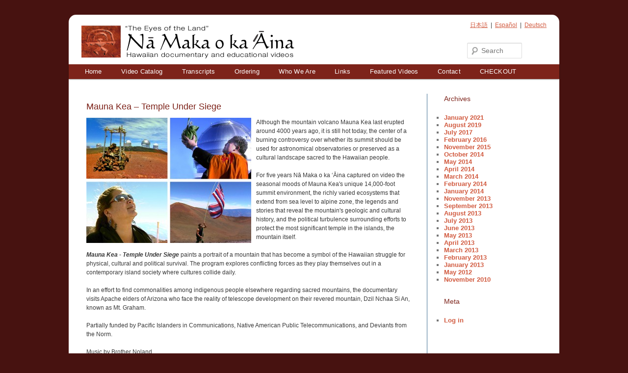

--- FILE ---
content_type: text/css
request_url: https://www.hawaiianvoice.com/wp-content/themes/hawaiianvoice/style.css
body_size: 2686
content:
/*
Theme Name: Hawaiian Voice New
Theme URI: http://www.hawaiianvoice.com
Author: Still Point Press & Design 
Author URI: http://www.still-point-press.com
Description: Custom Design theme for Hawaiian Voice
Template: twentyeleven                             
Version:  0.1.0
*/

/* =Reset default browser CSS. Based on work by Eric Meyer: http://meyerweb.com/eric/tools/css/reset/index.html
-------------------------------------------------------------- */

@import url("../twentyeleven/style.css");

html, body, div, span, applet, object, iframe,
h1, h3, h4, h5, h6, p, blockquote, pre,
a, abbr, acronym, address, big, cite, code,
del, dfn, em, font, ins, kbd, q, s, samp,
small, strike, strong, sub, sup, tt, var,
dl, dt, dd, ol, ul, li,
fieldset, form, label, legend,
table, caption, tbody, tfoot, thead, tr, th, td {
	border: 0;
	font-family: inherit;
	font-size: 100%;
	font-style: inherit;
	font-weight: inherit;
	margin: 0;
	outline: 0;
	padding: 0;
	vertical-align: baseline;
}
body {
	background: #471210;
	line-height: 1;
}

/* =Structure
----------------------------------------------- */

#page {
	margin: 2em auto;
	max-width: 1000px;
	background: #fff;
	border-radius: 15px;
	-moz-border-radius: 15px 15px 15px 15px;
}
#branding hgroup {
	margin: 0 2.6%;
}
#access div {
	margin: 0 2.6%;
}
#content {
	margin: 0 2.6%;
    width: 100%;
    font-size: 13px;
}
#contentSingle {
	margin: 0 2.6%;
    width: 95%;
    font-size: 13px;
}
#secondary {
	float: left;
	margin-right: 0;
	padding-left: 2%;
    width: 19%;
}

/* Singular */

.singular #content,
.left-sidebar.singular #content {
	margin: 0 2.6%;
	position: relative;
	width: auto;
}
.singular .entry-header,
.singular .entry-content,
.singular footer.entry-meta,
.singular #comments-title {
	margin: 0 auto;
	width: 100%;
	font-size: .9em;
}
.entry-content, .entry-summary {
    padding: 0em 0 0;
}

hr {
    margin-bottom: .5em;
}

/* =Global
----------------------------------------------- */

body, input, textarea {
	font: 15px "Lucida Sans Unicode", "Lucida Grande", "Helvetica Neue", Helvetica, Arial, sans-serif;
}
body {
	background: #471210;
}


address {
	display: block;
	margin: 0 0 .25em;
}

/* Links */
a {
	color: #D15A3F;
	text-decoration: underline;
}
a:focus,
a:active,
a:hover {
	color: #EF624B;
	text-decoration: none;
}

a:visited {color: #B24736;}


/* =Header
----------------------------------------------- */

#branding {
	border-top: 0px;
	padding: 20px 0 20px 0;
	position: relative;
	z-index: 9999;
}
#branding img {
	max-width: 440px;
}


/* =Menu
-------------------------------------------------------------- */

#access {
	background: #7d231a; /* Show a solid color for older browsers */
	background: -moz-linear-gradient();
	background: -o-linear-gradient();
	background: -webkit-gradient(linear, 0% 0%, 0% 0%, from(), to()); /* older webkit syntax */
	background: -webkit-linear-gradient();
	-webkit-box-shadow: rgba(0, 0, 0, 0.4) 0px 1px 2px;
	-moz-box-shadow: rgba(0, 0, 0, 0.4) 0px 1px 2px;
	box-shadow: rgba(0, 0, 0, 0.4) 0px 1px 2px;
	margin: 10px auto 6px;
	width: 100%;
}
#access ul {
	font-size: 13px;
	letter-spacing:.02em;
	list-style: none;
	margin: 0 0 0 -1em;
	padding-left: 0;
}
#access a {
	display:block;
	text-decoration:none;
	color:#fff;
	line-height: 2.333em;
	padding: 0 1.5125em;
	text-decoration: none;
}
#access ul ul {
	-moz-box-shadow: 0 3px 3px rgba(0,0,0,0.2);
	-webkit-box-shadow: 0 3px 3px rgba(0,0,0,0.2);
	box-shadow: 0 3px 3px rgba(0,0,0,0.2);
	display: none;
	float: left;
	margin: 0;
	position: absolute;
	top: 2.333em;
	left: 0;
	width: 188px;
	z-index: 99999;
}
#access ul ul a {
	background:#7d231a;
	color: #fff;
	font-size: 13px;
	font-weight: normal;
	height: auto;
	line-height: 1em;
}
#access li:hover > a,
#access ul ul :hover > a,
#access a:focus {
	color:#fff;
	background:#D15A3F;
}
#access li:hover > a,
#access a:focus {
	color:#fff;
	background:#D15A3F;
	background: -moz-linear-gradient();
	background: -o-linear-gradient();
	background: -webkit-gradient(linear, 0% 0%, 0% 0%, from(), to()); /* Older webkit syntax */
	background: -webkit-linear-gradient();
}
#access .current-menu-item > a, #access .current-menu-ancestor > a, #access .current_page_item > a, #access .current_page_ancestor > a {
    font-weight: normal; text-decoration: underline;
}
/*Cart and Languages*/
#connect {
	margin: 0;
    position: absolute;
    right: 2.6%;
    text-align: right;
    top: 13px;
	font: 12px Lucida Sans Unicode, Lucida Grande, sans-serif;
	
	}

/* =Content
----------------------------------------------- */

#main {
	clear: both;
	padding: 1.625em 0 0;
}

#homeleft {
	margin-bottom: 36px;
	width:28%;
	line-height:20px;
	float:left;
	font-size: .9em;
}

#leftimagethumb {
	float:left;
	padding-right:10px;
	}
	
#homevideo h2 {color: #000!important;
    line-height: 1.5em;
    margin: 0 0 20px;
    font-weight: bold;
    font-size: 16px;}
    	
#homevideo {
	width:90%;
	float:left;
	margin-left: -10px;
	padding:20px;
	background: #E6E6E6;
	font: Lucida Sans Unicode, Lucida Grande, sans-serif;
	box-shadow: 7px 7px 10px #B5B5B5;
	-webkit-box-shadow: 7px 7px 10px #B5B5B5;
	-moz-box-shadow: 7px 7px 10px #B5B5B5;
	filter: progid:DXImageTransform.Microsoft.dropShadow(color=#561A0B, offX=7, offY=7, positive=true);
	/* For IE 8 */
	-ms-filter: "progid:DXImageTransform.Microsoft.Shadow(Strength=10, Direction=135, Color='#B5B5B5')";
	/* For IE 5.5 - 7 */
	filter: progid:DXImageTransform.Microsoft.Shadow(Strength=10, Direction=135, Color='#B5B5B5');	
}
.titlehome {	
color:#7D231A;
	font-size: 18px;
	margin: -20px 0px 0px 0px;
	}
#homemiddle {
	margin:0px 0px 1% 2%;
	width:38%;
	float:left;
	padding:0 20px 20px 20px;
	font: Lucida Sans Unicode, Lucida Grande, sans-serif;
	}
#homemiddle li {list-style-type: none;}
.homewidget-title {color: #7D231A;
    font-size: 1.2em;
    font-family: "Helvetica Neue", Helvetica, Arial, sans-serif;
    font-weight: bold;
    margin:0px 0px 10px 0px;
    letter-spacing: normal;
   	margin-top: 20px;   
 }  
.homewidget-titlelarge {color: #7D231A;
    font-size: 1.5em;
    font-family: "Helvetica Neue", Helvetica, Arial, sans-serif;
    font-weight: normal;
    margin:0px 0px 10px 0px;
    letter-spacing: normal;
    margin-top: 0px;    
    }	 	
#homeright {
	margin: 0 0 2% 2%;
    padding: 0;
    width: 20%;
    float:left;
    font: 11px Lucida Sans Unicode, Lucida Grande, sans-serif;	
	}
#homeright li {list-style-type: square outside none; margin-left: -10px;}
.home-excerpt {
font: 10px Lucida Sans Unicode, Lucida Grande, sans-serif;
}
#featured-vid {margin-bottom: 10px; float: left;}
#homequote {
	padding:10px 10px 10px 15px;
	width:250px;
	background-color:#eeeeee;
	font: 12px Lucida Sans Unicode, Lucida Grande, sans-serif;
	color: #000000;
	line-height: 18px;
	border:thin solid #7f2f5d;
	margin-top: 30px;
}
.entry-content fieldset {
    border: 1px solid #E7E7E7;
    margin: 0 0 24px;
    padding: 24px;
}

#homequote h2 {
	font:#7f2f5d;
	font-weight: 500;
	}

#content h1,
#content h2,
#content h3,
#content h4,
#content h5,
#content h6 {
	color: #7D231A;
    line-height: 1.5em;
    margin: 0 0 20px;
    font-weight: normal;
}

.page-title span {
	color: #333;
	font-size: 16px;
	font-style: italic;
	font-weight: normal;
}
.page-title a:link,
.page-title a:visited {
	color:#888;
	text-decoration: none;
}
.page-title a:active,
.page-title a:hover {
	color: #FF4B33;
}
#content .entry-title {
	color: #7D231A;
	font-size: 18px;
	line-height: 1.3em;
	font-family: Lucida Sans Unicode, Lucida Grande, sans-serif;	
	margin-bottom: 5px;
}

.entry-title {
	color: #7D231A;
	font-size: 18px;
	font-weight: normal;
	line-height: 1.3em;
	font-family: Lucida Sans Unicode, Lucida Grande, sans-serif;	
	margin-bottom: 5px;
}
.entry-title a:link,
.entry-title a:visited {
	color:#7D231A;
	text-decoration: underline;
}
.entry-title a:active,
.entry-title a:hover {
	color: #FF4B33;
}
.entry-meta {
	color: #888;
	font-size: 12px;
	line-height: normal;
	clear: none;
}
.entry-content h3,
.comment-content h3 {
	font-size: 1.1em;
	letter-spacing: normal;
	line-height: normal;
	text-transform: none;
}
#interior {
	margin: 0px 15px 36px 10px;
	padding-right:30px;
	width:70%;
	float:left;
	line-height:18px;
	border-right:thin solid #467296;
}
#interiorsearch {
	margin: 0px 15px 36px 10px;
	padding-right:30px;
	width:68%;
	float:left;
	line-height:18px;
	border-right:thin solid #467296;
}
#product_tag_wrap {
    font-size: 0.5em;
    line-height: 3em;
}

/* Singular content styles for Posts and Pages */
.singular .hentry {
	border-bottom: none;
	padding: 0em 0 0;
	position: relative;
}
.singular.page .hentry {
	padding: 0em 0 0;
}

/* =Widgets
----------------------------------------------- */

.widget-title {
	font-size: 14px;
    font-weight: bold;
    color: #7D231A;
	letter-spacing: normal;
	line-height: normal;
	text-transform: none;
    }

/* =Footer
----------------------------------------------- */
.clear-both {	clear: both;}

#colophon {
	font: 11px Lucida Sans Unicode, Lucida Grande, sans-serif;
	color:#fff;
	text-align:center;	
	clear: none;
}
#supplementary {
	overflow: hidden;
	border-top: 0px;
	padding: 0;
}

#colophon a {
	color: #fff;
	display:inline-block;
	text-decoration: none;
	}
#colophon a:hover {
	text-decoration: underline;
}

/* =IE7
----------------------------------------------- */

#ie7 article.intro {
	margin-left: -7.6%;
	margin-right: -7.6%;
	padding-left: -7.6%;
	padding-right: -7.6%;
	max-width: 1000px;
}
#ie7 section.featured-post {
	margin-left: -7.6%;
	margin-right: -7.6%;
	max-width: 850px;
}
#ie7 section.recent-posts {
	margin-right: 7.6%;
}

/* =IE8 
----------------------------------------------- */ 
 
#ie8 section.feature-image.large img { 
	width: 100%; 
} 

.wpsc_shipping_info {font-weight: bold;}